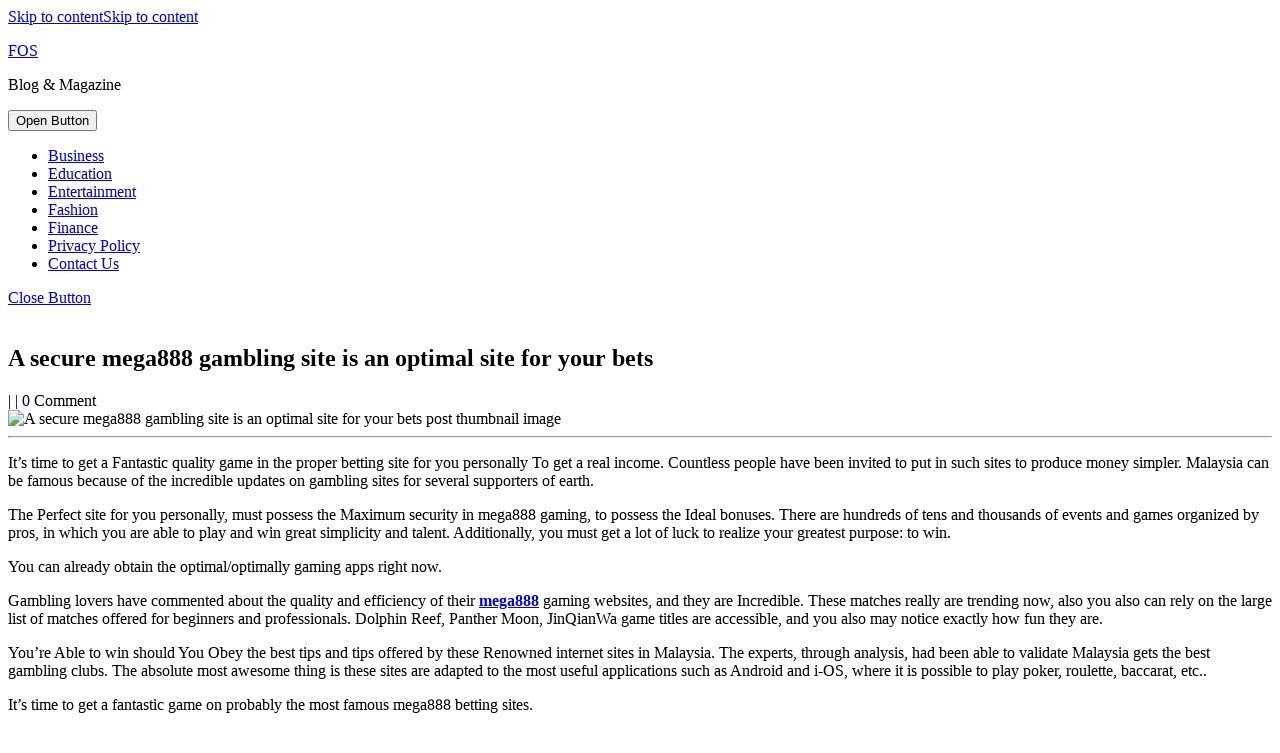

--- FILE ---
content_type: text/html; charset=UTF-8
request_url: http://flavors-of-summer.com/a-secure-mega888-gambling-site-is-an-optimal-site-for-your-bets/
body_size: 11608
content:
<!DOCTYPE html>

<html lang="en-US">

	<head>
	  	<meta charset="UTF-8">
	  	<meta name="viewport" content="width=device-width">
	  	<title>A secure mega888 gambling site is an optimal site for your bets &#8211; FOS</title>
<link rel='dns-prefetch' href='//fonts.googleapis.com' />
<link rel='dns-prefetch' href='//s.w.org' />
<link rel="alternate" type="application/rss+xml" title="FOS &raquo; Feed" href="http://flavors-of-summer.com/feed/" />
<link rel="alternate" type="application/rss+xml" title="FOS &raquo; Comments Feed" href="http://flavors-of-summer.com/comments/feed/" />
		<script type="text/javascript">
			window._wpemojiSettings = {"baseUrl":"https:\/\/s.w.org\/images\/core\/emoji\/13.0.0\/72x72\/","ext":".png","svgUrl":"https:\/\/s.w.org\/images\/core\/emoji\/13.0.0\/svg\/","svgExt":".svg","source":{"concatemoji":"http:\/\/flavors-of-summer.com\/wp-includes\/js\/wp-emoji-release.min.js?ver=5.5.17"}};
			!function(e,a,t){var n,r,o,i=a.createElement("canvas"),p=i.getContext&&i.getContext("2d");function s(e,t){var a=String.fromCharCode;p.clearRect(0,0,i.width,i.height),p.fillText(a.apply(this,e),0,0);e=i.toDataURL();return p.clearRect(0,0,i.width,i.height),p.fillText(a.apply(this,t),0,0),e===i.toDataURL()}function c(e){var t=a.createElement("script");t.src=e,t.defer=t.type="text/javascript",a.getElementsByTagName("head")[0].appendChild(t)}for(o=Array("flag","emoji"),t.supports={everything:!0,everythingExceptFlag:!0},r=0;r<o.length;r++)t.supports[o[r]]=function(e){if(!p||!p.fillText)return!1;switch(p.textBaseline="top",p.font="600 32px Arial",e){case"flag":return s([127987,65039,8205,9895,65039],[127987,65039,8203,9895,65039])?!1:!s([55356,56826,55356,56819],[55356,56826,8203,55356,56819])&&!s([55356,57332,56128,56423,56128,56418,56128,56421,56128,56430,56128,56423,56128,56447],[55356,57332,8203,56128,56423,8203,56128,56418,8203,56128,56421,8203,56128,56430,8203,56128,56423,8203,56128,56447]);case"emoji":return!s([55357,56424,8205,55356,57212],[55357,56424,8203,55356,57212])}return!1}(o[r]),t.supports.everything=t.supports.everything&&t.supports[o[r]],"flag"!==o[r]&&(t.supports.everythingExceptFlag=t.supports.everythingExceptFlag&&t.supports[o[r]]);t.supports.everythingExceptFlag=t.supports.everythingExceptFlag&&!t.supports.flag,t.DOMReady=!1,t.readyCallback=function(){t.DOMReady=!0},t.supports.everything||(n=function(){t.readyCallback()},a.addEventListener?(a.addEventListener("DOMContentLoaded",n,!1),e.addEventListener("load",n,!1)):(e.attachEvent("onload",n),a.attachEvent("onreadystatechange",function(){"complete"===a.readyState&&t.readyCallback()})),(n=t.source||{}).concatemoji?c(n.concatemoji):n.wpemoji&&n.twemoji&&(c(n.twemoji),c(n.wpemoji)))}(window,document,window._wpemojiSettings);
		</script>
		<style type="text/css">
img.wp-smiley,
img.emoji {
	display: inline !important;
	border: none !important;
	box-shadow: none !important;
	height: 1em !important;
	width: 1em !important;
	margin: 0 .07em !important;
	vertical-align: -0.1em !important;
	background: none !important;
	padding: 0 !important;
}
</style>
	<link rel='stylesheet' id='wp-block-library-css'  href='http://flavors-of-summer.com/wp-includes/css/dist/block-library/style.min.css?ver=5.5.17' type='text/css' media='all' />
<link rel='stylesheet' id='wp-block-library-theme-css'  href='http://flavors-of-summer.com/wp-includes/css/dist/block-library/theme.min.css?ver=5.5.17' type='text/css' media='all' />
<link rel='stylesheet' id='contact-form-7-css'  href='http://flavors-of-summer.com/wp-content/plugins/contact-form-7/includes/css/styles.css?ver=5.2.2' type='text/css' media='all' />
<link rel='stylesheet' id='wordpress-popular-posts-css-css'  href='http://flavors-of-summer.com/wp-content/plugins/wordpress-popular-posts/assets/css/wpp.css?ver=5.2.4' type='text/css' media='all' />
<link rel='stylesheet' id='vw-healthcare-font-css'  href='//fonts.googleapis.com/css?family=Exo+2%3Aital%2Cwght%400%2C100%3B0%2C200%3B0%2C300%3B0%2C400%3B0%2C500%3B0%2C600%3B0%2C700%3B0%2C800%3B0%2C900%3B1%2C100%3B1%2C200%3B1%2C300%3B1%2C400%3B1%2C500%3B1%2C600%3B1%2C700%3B1%2C800%3B1%2C900%7CSail%7CJomhuria%7CJost%3A100%2C100i%2C200%2C200i%2C300%2C300i%2C400%2C400i%2C500%2C500i%2C600%2C600i%2C700%2C700i%2C800%2C800i%2C900%2C900i%7CABeeZee%3A400%2C400i%7CTrirong%3A100%2C100i%2C200%2C200i%2C300%2C300i%2C400%2C400i%2C500%2C500i%2C600%2C600i%2C700%2C700i%2C800%2C800i%2C900%2C900i%7CZCOOL+XiaoWei%7CPoppins%3A100%2C100i%2C200%2C200i%2C300%2C300i%2C400%2C400i%2C500%2C500i%2C600%2C600i%2C700%2C700i%2C800%2C800i%2C900%2C900i%7CHeebo%3A100%2C300%2C400%2C500%2C700%2C800%2C900%7CSaira%3A100%2C200%2C300%2C400%2C500%2C600%2C700%2C800%2C900%7CKrub%3A200%2C200i%2C300%2C300i%2C400%2C400i%2C500%2C500i%2C600%2C600i%2C700%2C700i%7CPT+Sans%3A300%2C400%2C600%2C700%2C800%2C900%7CRoboto%3A100%2C100i%2C300%2C300i%2C400%2C400i%2C500%2C500i%2C700%2C700i%2C900%2C900i%7CRoboto+Condensed%3A400%2C700%7COpen+Sans%3A300%2C300i%2C400%2C400i%2C600%2C600i%2C700%2C700i%2C800%2C800i%7CFira+Sans%3A100%2C100i%2C200%2C200i%2C300%2C300i%2C400%2C400i%2C500%2C500i%2C600%2C600i%2C700%2C700i%2C800%2C800i%2C900%2C900i%7COverpass%7CStaatliches%7CMontserrat%3A100%2C100i%2C200%2C200i%2C300%2C300i%2C400%2C400i%2C500%2C500i%2C600%2C600i%2C700%2C700i%2C800%2C800i%2C900%2C900i%7CPlayball%3A300%2C400%2C600%2C700%2C800%2C900%7CAlegreya%3A300%2C400%2C600%2C700%2C800%2C900%7CJulius+Sans+One%7CArsenal%7CSlabo%7CLato%7COverpass+Mono%7CSource+Sans+Pro%7CRaleway%3Aital%2Cwght%400%2C100%3B0%2C200%3B0%2C300%3B0%2C400%3B0%2C500%3B0%2C600%3B0%2C800%3B0%2C900%3B1%2C100%3B1%2C200%3B1%2C400%3B1%2C500%3B1%2C600%3B1%2C700%3B1%2C800%3B1%2C900%7CMerriweather%3Aital%2Cwght%400%2C300%3B0%2C400%3B0%2C700%3B0%2C900%3B1%2C300%3B1%2C400%3B1%2C700%3B1%2C900%7CDroid+Sans%7CRubik%7CLora%7CUbuntu%7CCabin%7CArimo%7CPlayfair+Display%7CQuicksand%7CPadauk%7CMuli%3A100%3B0%2C200%3B0%2C300%3B0%2C400%3B0%2C500%3B0%2C600%3B0%2C800%3B0%2C900%3B1%2C100%3B1%2C200%3B1%2C400%3B1%2C500%3B1%2C600%3B1%2C700%3B1%2C800%3B1%2C900%7CInconsolata%7CBitter%7CPacifico%7CIndie+Flower%7CVT323%7CDosis%7CFrank+Ruhl+Libre%7CFjalla+One%7COxygen%3A300%2C400%2C700%7CArvo%7CNoto+Serif%7CLobster%7CCrimson+Text%7CYanone+Kaffeesatz%7CAnton%7CLibre+Baskerville%7CBree+Serif%7CGloria+Hallelujah%7CJosefin+Sans%7CAbril+Fatface%7CVarela+Round%7CVampiro+One%7CShadows+Into+Light%7CCuprum%7CRokkitt%7CVollkorn%3A400%2C400i%2C600%2C600i%2C700%2C700i%2C900%2C900i%7CFrancois+One%7COrbitron%7CPatua+One%7CAcme%7CSatisfy%7CJosefin+Slab%7CQuattrocento+Sans%7CArchitects+Daughter%7CRusso+One%7CMonda%7CRighteous%7CLobster+Two%7CHammersmith+One%7CCourgette%7CPermanent+Marker%7CCherry+Swash%7CCormorant+Garamond%7CPoiret+One%7CBenchNine%7CEconomica%7CHandlee%7CCardo%7CAlfa+Slab+One%7CAveria+Serif+Libre%7CCookie%7CChewy%7CGreat+Vibes%7CComing+Soon%7CPhilosopher%7CDays+One%7CKanit%7CShrikhand%7CTangerine%7CIM+Fell+English+SC%7CBoogaloo%7CBangers%7CFredoka+One%7CBad+Script%7CVolkhov%7CShadows+Into+Light+Two%7CMarck+Script%7CSacramento%7CUnica+One&#038;ver=5.5.17' type='text/css' media='all' />
<link rel='stylesheet' id='vw-healthcare-block-style-css'  href='http://flavors-of-summer.com/wp-content/themes/vw-healthcare/assets/css/blocks.css?ver=5.5.17' type='text/css' media='all' />
<link rel='stylesheet' id='vw-healthcare-block-patterns-style-frontend-css'  href='http://flavors-of-summer.com/wp-content/themes/vw-healthcare/inc/block-patterns/css/block-frontend.css?ver=5.5.17' type='text/css' media='all' />
<link rel='stylesheet' id='bootstrap-style-css'  href='http://flavors-of-summer.com/wp-content/themes/vw-healthcare/assets/css/bootstrap.css?ver=5.5.17' type='text/css' media='all' />
<link rel='stylesheet' id='vw-healthcare-basic-style-css'  href='http://flavors-of-summer.com/wp-content/themes/vw-healthcare/style.css?ver=5.5.17' type='text/css' media='all' />
<style id='vw-healthcare-basic-style-inline-css' type='text/css'>
body{max-width: 100%;}#slider .carousel-caption{text-align:left; right: 40%; left:20%}@media screen and (max-width:575px) {#slider{display:block;} }@media screen and (max-width:575px) {.post-info{display:block;} }@media screen and (max-width:575px) {#sidebar{display:block;} }@media screen and (max-width:575px) {.scrollup i{display:none !important;} }
</style>
<link rel='stylesheet' id='font-awesome-css-css'  href='http://flavors-of-summer.com/wp-content/themes/vw-healthcare/assets/css/fontawesome-all.css?ver=5.5.17' type='text/css' media='all' />
<link rel='stylesheet' id='dashicons-css'  href='http://flavors-of-summer.com/wp-includes/css/dashicons.min.css?ver=5.5.17' type='text/css' media='all' />
<link rel='stylesheet' id='recent-posts-widget-with-thumbnails-public-style-css'  href='http://flavors-of-summer.com/wp-content/plugins/recent-posts-widget-with-thumbnails/public.css?ver=7.1.1' type='text/css' media='all' />
<script type='text/javascript' src='http://flavors-of-summer.com/wp-includes/js/jquery/jquery.js?ver=1.12.4-wp' id='jquery-core-js'></script>
<script type='application/json' id='wpp-json'>
{"sampling_active":0,"sampling_rate":100,"ajax_url":"http:\/\/flavors-of-summer.com\/wp-json\/wordpress-popular-posts\/v1\/popular-posts","ID":1431,"token":"265d63ce69","lang":0,"debug":0}
</script>
<script type='text/javascript' src='http://flavors-of-summer.com/wp-content/plugins/wordpress-popular-posts/assets/js/wpp.min.js?ver=5.2.4' id='wpp-js-js'></script>
<link rel="https://api.w.org/" href="http://flavors-of-summer.com/wp-json/" /><link rel="alternate" type="application/json" href="http://flavors-of-summer.com/wp-json/wp/v2/posts/1431" /><link rel="EditURI" type="application/rsd+xml" title="RSD" href="http://flavors-of-summer.com/xmlrpc.php?rsd" />
<link rel="wlwmanifest" type="application/wlwmanifest+xml" href="http://flavors-of-summer.com/wp-includes/wlwmanifest.xml" /> 
<link rel='prev' title='You&#8217;ll see that the brew shop will provide you with excellent support' href='http://flavors-of-summer.com/youll-see-that-the-brew-shop-will-provide-you-with-excellent-support/' />
<link rel='next' title='They have developed some Ground Support Equipment for sale that have to do with fire operations' href='http://flavors-of-summer.com/they-have-developed-some-ground-support-equipment-for-sale-that-have-to-do-with-fire-operations/' />
<meta name="generator" content="WordPress 5.5.17" />
<link rel="canonical" href="http://flavors-of-summer.com/a-secure-mega888-gambling-site-is-an-optimal-site-for-your-bets/" />
<link rel='shortlink' href='http://flavors-of-summer.com/?p=1431' />
<link rel="alternate" type="application/json+oembed" href="http://flavors-of-summer.com/wp-json/oembed/1.0/embed?url=http%3A%2F%2Fflavors-of-summer.com%2Fa-secure-mega888-gambling-site-is-an-optimal-site-for-your-bets%2F" />
<link rel="alternate" type="text/xml+oembed" href="http://flavors-of-summer.com/wp-json/oembed/1.0/embed?url=http%3A%2F%2Fflavors-of-summer.com%2Fa-secure-mega888-gambling-site-is-an-optimal-site-for-your-bets%2F&#038;format=xml" />
	<script>
		//Autumn_check Weather effect Start
		 
		//Autumn_check Weather effect End
	</script>
	<script>
		//winter_check Start
			//Winter snow Falling Start
			 
			//Winter Falling End
		//winter_check end
	</script>
	<style>
		.we-flake{
			color:  !important;
		}
	</style>
	<script>
		// spring_check Effect End
		 
	</script>
	<script>
		// summer_check Effect Start
		  //summer_check Effect End
	</script>
	<script>
		//halloween_check  Start
		 
	  //halloween_check End
	</script>
	<script>
		//rainy_check Start
			 
	  //rainy_check end
	</script>
	<script>
		//thanks_giving_check start
			 
		//thanks_giving_check end
	</script>
	<script>
		//valentine_check start
			 
		//valentine_check End
	</script>
	<script>
		//new_year_check start
			 
		//new_year_check end
	</script><link rel="icon" href="http://flavors-of-summer.com/wp-content/uploads/2020/10/40-150x150.jpg" sizes="32x32" />
<link rel="icon" href="http://flavors-of-summer.com/wp-content/uploads/2020/10/40.jpg" sizes="192x192" />
<link rel="apple-touch-icon" href="http://flavors-of-summer.com/wp-content/uploads/2020/10/40.jpg" />
<meta name="msapplication-TileImage" content="http://flavors-of-summer.com/wp-content/uploads/2020/10/40.jpg" />
	</head>

	<body class="post-template-default single single-post postid-1431 single-format-standard">
	
	<header role="banner">
		<a class="screen-reader-text skip-link" href="#maincontent" >Skip to content<span class="screen-reader-text">Skip to content</span></a>
		<div class="home-page-header">
			
<div class="top-bar">
  <div class="container">
    <div class="row">
      <div class="col-lg-7 col-md-7">
              </div>
      <div class="col-lg-5 col-md-5">
              </div>
    </div>
  </div>
</div>			
<div class="middle-bar text-center text-lg-left text-md-left py-2">
  <div class="container">
    <div class="row">
      <div class="col-lg-3 col-md-12 py-3 py-md-0 py-lg-3">
        <div class="logo text-lg-left text-md-center">
                                                                                <p class="site-title py-1 mb-0"><a href="http://flavors-of-summer.com/" rel="home">FOS</a></p>
                                                                                <p class="site-description mb-0">
                Blog &amp; Magazine              </p>
                              </div>
      </div>
      <div class="col-lg-3 col-md-4 py-3">
              </div>
      <div class="col-lg-4 col-md-5 py-3">
              </div>
      <div class="col-lg-2 col-md-3 py-3">
              </div>
    </div>
  </div>
</div>			
<div id="header" class="py-2 py-lg-0 ">
  <div class="container">
          <div class="toggle-nav mobile-menu text-center">
        <button role="tab" onclick="vw_healthcare_menu_open_nav()" class="responsivetoggle"><i class="fas fa-bars py-3 px-4"></i><span class="screen-reader-text">Open Button</span></button>
      </div>
        <div id="mySidenav" class="nav sidenav">
      <nav id="site-navigation" class="main-navigation" role="navigation" aria-label="Top Menu">
        <div class="main-menu clearfix"><ul id="menu-primary" class="clearfix mobile_nav"><li id="menu-item-163" class="menu-item menu-item-type-taxonomy menu-item-object-category menu-item-163"><a href="http://flavors-of-summer.com/category/business/">Business</a></li>
<li id="menu-item-164" class="menu-item menu-item-type-taxonomy menu-item-object-category menu-item-164"><a href="http://flavors-of-summer.com/category/education/">Education</a></li>
<li id="menu-item-165" class="menu-item menu-item-type-taxonomy menu-item-object-category menu-item-165"><a href="http://flavors-of-summer.com/category/entertainment/">Entertainment</a></li>
<li id="menu-item-166" class="menu-item menu-item-type-taxonomy menu-item-object-category menu-item-166"><a href="http://flavors-of-summer.com/category/fashion/">Fashion</a></li>
<li id="menu-item-167" class="menu-item menu-item-type-taxonomy menu-item-object-category menu-item-167"><a href="http://flavors-of-summer.com/category/finance/">Finance</a></li>
<li id="menu-item-189" class="menu-item menu-item-type-post_type menu-item-object-page menu-item-189"><a href="http://flavors-of-summer.com/privacy-policy-2/">Privacy Policy</a></li>
<li id="menu-item-186" class="menu-item menu-item-type-post_type menu-item-object-page menu-item-186"><a href="http://flavors-of-summer.com/contact-us-2-2/">Contact Us</a></li>
</ul></div>        <a href="javascript:void(0)" class="closebtn mobile-menu" onclick="vw_healthcare_menu_close_nav()"><i class="fas fa-times"></i><span class="screen-reader-text">Close Button</span></a>
      </nav>
    </div>
  </div>
</div>		</div>
	</header>

		  	<div id="preloader">
		    <div id="status">
		      		        <img src="http://flavors-of-summer.com/wp-content/themes/vw-healthcare/assets/images/two-way.gif" alt="" role="img"/>
		      		    </div>
	  	</div>
	
<div class="container">
  <main id="maincontent" class="middle-align pt-5" role="main">
          <div class="row">
        <div id="our-services" class="services col-lg-8 col-md-8">
          

<article id="post-1431" class="inner-service post-1431 post type-post status-publish format-standard has-post-thumbnail hentry category-service tag-mega888">
    <h1>A secure mega888 gambling site is an optimal site for your bets</h1>
            <div class="post-info p-2 my-3 text-left">
                      <span class="entry-date"><a href="http://flavors-of-summer.com/2020/12/14/"><span class="screen-reader-text"></span></a></span><span>|</span>
          
                      <span class="entry-author"><a href="http://flavors-of-summer.com/author/"><span class="screen-reader-text"></span></a></span><span>|</span>
          
                      <span class="entry-comments">0 Comment</span>
                  </div>
                <div class="feature-box">
            <img class="page-image" src="http://flavors-of-summer.com/wp-content/uploads/2020/12/5511.jpg" alt="A secure mega888 gambling site is an optimal site for your bets post thumbnail image">
            <hr>
        </div>
        <div class="entry-content">
        <p>It&#8217;s time to get a Fantastic quality game in the proper betting site for you personally  To get a real income. Countless people have been invited to put in such sites to produce money simpler. Malaysia can be famous because of the incredible updates on gambling sites for several supporters of earth.</p>
<p>The Perfect site for you personally, must possess the Maximum security in mega888 gaming, to possess the Ideal  bonuses. There are hundreds of tens and thousands of events and games organized by pros, in which you are able to play and win great simplicity and talent. Additionally, you must get a lot of luck to realize your greatest purpose: to win.</p>
<p>You can already obtain the optimal/optimally gaming apps right now.</p>
<p>Gambling lovers have commented about the quality and efficiency of their <b><a href="https://mymega888.com/">mega888</a></b>  gaming websites, and they are  Incredible. These matches really are trending now, also you also can rely on the large list of matches offered for beginners and professionals. Dolphin Reef, Panther Moon, JinQianWa game titles are accessible, and you also may notice exactly how fun they are.</p>
<p>You&#8217;re Able to win should You Obey the best tips and tips offered by these  Renowned internet sites in Malaysia. The experts, through analysis, had been able to validate Malaysia gets the best gambling clubs. The absolute most awesome thing is these sites are adapted to the most useful applications such as Android and i-OS, where it is possible to play poker, roulette, baccarat, etc..</p>
<p>It&#8217;s time to get a fantastic game on probably the most famous mega888 betting sites.</p>
<p>You also have the Chance to meet one of the top lists of dwell  Games so you can enjoy them to the fullest. But that is not ; you can place your stakes by your cellular apparatus, you will realize that they will soon be much faster, simpler, and more powerful. In order potential, you have to register together with your mega888 I d and be part of a membership.</p>
<p>The timing has come to possess the optimal and quality site that provides  You with unbelievable remedies and RealMoney fast and safely; it will probably look great.</p>
    </div>
            <div class="tags-bg p-2 mt-3 mb-3">
            Tags: <a href="http://flavors-of-summer.com/tag/mega888/" rel="tag">mega888</a>        </div>
            
	<nav class="navigation post-navigation" role="navigation" aria-label="Posts">
		<h2 class="screen-reader-text">Post navigation</h2>
		<div class="nav-links"><div class="nav-previous"><a href="http://flavors-of-summer.com/youll-see-that-the-brew-shop-will-provide-you-with-excellent-support/" rel="prev"><span class="meta-nav" aria-hidden="true">Previous</span> <span class="screen-reader-text">Previous post:</span> <span class="post-title">You&#8217;ll see that the brew shop will provide you with excellent support</span></a></div><div class="nav-next"><a href="http://flavors-of-summer.com/they-have-developed-some-ground-support-equipment-for-sale-that-have-to-do-with-fire-operations/" rel="next"><span class="meta-nav" aria-hidden="true">Next</span> <span class="screen-reader-text">Next post:</span> <span class="post-title">They have developed some Ground Support Equipment for sale that have to do with fire operations</span></a></div></div>
	</nav>        <div class="related-post">
        <h3 class="py-3">Related Post</h3>
        <div class="row">
                            
<div class="col-lg-4 col-md-6">
	<article id="post-1193" class="inner-service post-1193 post type-post status-publish format-standard has-post-thumbnail hentry category-service tag-sbobet">
	    <div class="post-main-box p-3 mb-3 text-center">
	      	<div class="box-image">
	          	<img width="660" height="438" src="http://flavors-of-summer.com/wp-content/uploads/2020/12/59ca8c572f58cdb8aa1fd00d8021c3aa1.jpg" class="attachment-post-thumbnail size-post-thumbnail wp-post-image" alt="" loading="lazy" srcset="http://flavors-of-summer.com/wp-content/uploads/2020/12/59ca8c572f58cdb8aa1fd00d8021c3aa1.jpg 660w, http://flavors-of-summer.com/wp-content/uploads/2020/12/59ca8c572f58cdb8aa1fd00d8021c3aa1-300x199.jpg 300w" sizes="(max-width: 660px) 100vw, 660px" />	        </div>
	        <h2 class="section-title mt-0 pt-0"><a href="http://flavors-of-summer.com/online-casino-bonuses-and-things-which-you-should-know/">Online casino bonuses and things which you should know<span class="screen-reader-text">Online casino bonuses and things which you should know</span></a></h2>
	        <div class="new-text">
	        	<p>
			        The most significant benefit from enjoying idnpoker on the web is basically that you will entitle yourself in the legitimate bonuses which can be provided at various sites. It can 	        	</p>
	        </div>
	        	          <div class="more-btn mt-4 mb-4">
	            <a class="p-3" href="http://flavors-of-summer.com/online-casino-bonuses-and-things-which-you-should-know/">READ MORE<span class="screen-reader-text">READ MORE</span></a>
	          </div>
	        	    </div>
	    <div class="clearfix"></div>
  	</article>
</div>                            
<div class="col-lg-4 col-md-6">
	<article id="post-1840" class="inner-service post-1840 post type-post status-publish format-standard has-post-thumbnail hentry category-service tag-gambling tag-list tag-of tag-slot">
	    <div class="post-main-box p-3 mb-3 text-center">
	      	<div class="box-image">
	          	<img src="http://flavors-of-summer.com/wp-content/uploads/2020/12/bandarq3.jpg" class="attachment-post-thumbnail size-post-thumbnail wp-post-image" alt="" loading="lazy" />	        </div>
	        <h2 class="section-title mt-0 pt-0"><a href="http://flavors-of-summer.com/a-few-specialties-and-features-of-online-gambling-houses-in-comparison-to-terrain/">A few specialties and features of online gambling houses in comparison to terrain<span class="screen-reader-text">A few specialties and features of online gambling houses in comparison to terrain</span></a></h2>
	        <div class="new-text">
	        	<p>
			        As time passes the popularity List of list of slot gambling (daftar judi slot) and also demand of online gambling sites are obvious and many folks are taking inters in 	        	</p>
	        </div>
	        	          <div class="more-btn mt-4 mb-4">
	            <a class="p-3" href="http://flavors-of-summer.com/a-few-specialties-and-features-of-online-gambling-houses-in-comparison-to-terrain/">READ MORE<span class="screen-reader-text">READ MORE</span></a>
	          </div>
	        	    </div>
	    <div class="clearfix"></div>
  	</article>
</div>                            
<div class="col-lg-4 col-md-6">
	<article id="post-1187" class="inner-service post-1187 post type-post status-publish format-standard has-post-thumbnail hentry category-service tag-botox tag-vancouver">
	    <div class="post-main-box p-3 mb-3 text-center">
	      	<div class="box-image">
	          	<img src="http://flavors-of-summer.com/wp-content/uploads/2020/12/no-wrinkles.jpg" class="attachment-post-thumbnail size-post-thumbnail wp-post-image" alt="" loading="lazy" />	        </div>
	        <h2 class="section-title mt-0 pt-0"><a href="http://flavors-of-summer.com/laserlight-mild-body-weight-gentle-weight-remedy-solution-in-vancouver-rub-dc-can-it-be-what-you-will-need/">Laserlight mild-body weight gentle-weight Remedy solution in Vancouver Rub DC &#8211; Can It Be What You Will Need?<span class="screen-reader-text">Laserlight mild-body weight gentle-weight Remedy solution in Vancouver Rub DC &#8211; Can It Be What You Will Need?</span></a></h2>
	        <div class="new-text">
	        	<p>
			        Botox Vancouver medical professionals specialize in the management of facial muscles that are fragile due to growing older. The procedure is performed by injecting a toxin into the muscle mass. 	        	</p>
	        </div>
	        	          <div class="more-btn mt-4 mb-4">
	            <a class="p-3" href="http://flavors-of-summer.com/laserlight-mild-body-weight-gentle-weight-remedy-solution-in-vancouver-rub-dc-can-it-be-what-you-will-need/">READ MORE<span class="screen-reader-text">READ MORE</span></a>
	          </div>
	        	    </div>
	    <div class="clearfix"></div>
  	</article>
</div>                    </div>
    </div>
</article>          <div class="navigation">
                          <div class="clearfix"></div>
          </div>
        </div>
        <div class="col-lg-4 col-md-4" id="sidebar"><aside id="recent-posts-widget-with-thumbnails-3" class="widget mb-5 p-3 recent-posts-widget-with-thumbnails">
<div id="rpwwt-recent-posts-widget-with-thumbnails-3" class="rpwwt-widget">
<h3 class="widget-title py-3 px-4">Recent Posts</h3>
	<ul>
		<li><a href="http://flavors-of-summer.com/zachary-david-held-professional-mental-health-care-in-charlotte/"><span class="rpwwt-post-title">Zachary David Held – Professional Mental Health Care in Charlotte</span></a></li>
		<li><a href="http://flavors-of-summer.com/digital-marketing-agency-tools-and-technologies-explained/"><span class="rpwwt-post-title">Digital Marketing Agency Tools and Technologies Explained</span></a></li>
		<li><a href="http://flavors-of-summer.com/thc-vape-pen-2026-expert-picks-for-effectiveness-and-flavor/"><img width="75" height="75" src="http://flavors-of-summer.com/wp-content/uploads/2026/01/84270-150x150.jpg" class="attachment-75x75 size-75x75 wp-post-image" alt="" loading="lazy" /><span class="rpwwt-post-title">THC Vape Pen 2026: Expert Picks for Effectiveness and Flavor</span></a></li>
		<li><a href="http://flavors-of-summer.com/casino-without-cruks-information-for-responsible-adult-players/"><img width="75" height="75" src="http://flavors-of-summer.com/wp-content/uploads/2026/01/120147-150x150.jpg" class="attachment-75x75 size-75x75 wp-post-image" alt="" loading="lazy" /><span class="rpwwt-post-title">Casino Without CRUKS Information for Responsible Adult Players</span></a></li>
		<li><a href="http://flavors-of-summer.com/why-fantasy-romance-books-are-taking-the-literary-world-by-storm/"><span class="rpwwt-post-title">Why Fantasy Romance Books Are Taking the Literary World by Storm</span></a></li>
		<li><a href="http://flavors-of-summer.com/cutting-edge-anesthesia-with-dr-austin-harris-whats-new-in-2025/"><span class="rpwwt-post-title">Cutting-Edge Anesthesia with Dr. Austin Harris: What’s New in 2025</span></a></li>
		<li><a href="http://flavors-of-summer.com/online-casino-seo-strategies-how-to-drive-more-organic-traffic-and-boost-engagement/"><img width="75" height="75" src="http://flavors-of-summer.com/wp-content/uploads/2026/01/317007-150x150.jpg" class="attachment-75x75 size-75x75 wp-post-image" alt="" loading="lazy" /><span class="rpwwt-post-title">Online Casino SEO Strategies: How to Drive More Organic Traffic and Boost Engagement</span></a></li>
	</ul>
</div><!-- .rpwwt-widget -->
</aside>
<aside id="wpp-2" class="widget mb-5 p-3 popular-posts">
<h3 class="widget-title">Popular Posts</h3><!-- cached -->
<!-- WordPress Popular Posts -->
<div class="popular-posts-sr"><style>.wpp-cardview { margin-left: 0; margin-right: 0; padding: 0; } .wpp-cardview li { list-style: none; margin: 0 0 1.2em 0; padding: 0 0 1em 0; border-bottom: #ddd 1px solid; } .wpp-cardview li:last-of-type, .wpp-cardview li:only-child { margin: 0; padding: 0; border-bottom: none; } .wpp-cardview .wpp-thumbnail-container { position: relative; margin-bottom: .8em; } .wpp-cardview li .wpp-thumbnail { overflow: hidden; display: block; float: none; margin: 0; width: 100%; height: auto; font-size: 0.8em; line-height: 1; background: #f0f0f0; border: none; } .wpp-cardview li a { text-decoration: none; } .wpp-cardview li a:hover { text-decoration: underline; } .wpp-cardview li .taxonomies, .wpp-cardview li .wpp-post-title { display: block; font-weight: bold; } .wpp-cardview li .taxonomies { position: absolute; bottom: 0; left: 0; padding: 1em; color: #aaa; font-size: 0.7em; line-height: 1; background: rgba(0, 0, 0, 0.5); } .wpp-cardview li .taxonomies a { color: #fff; } .wpp-cardview li .wpp-post-title { margin: 0 0 0.5em; font-size: 1.2em; line-height: 1.2; } .wpp-cardview li .wpp-excerpt { margin: 0; font-size: 0.8em; }</style>
<ul class="wpp-list wpp-cardview">
<li><div class="wpp-thumbnail-container"><a href="http://flavors-of-summer.com/merle-french-bulldog-what-makes-it-different/" target="_self"><img src="http://flavors-of-summer.com/wp-content/uploads/wordpress-popular-posts/597-featured-320x165.jpg" width="320" height="165" alt="" class="wpp-thumbnail wpp_featured wpp_cached_thumb" loading="lazy" /></a><div class="taxonomies"><a href="http://flavors-of-summer.com/category/service/" class="category category-13">Service</a></div></div> <div class="wpp-item-data"><a href="http://flavors-of-summer.com/merle-french-bulldog-what-makes-it-different/" class="wpp-post-title" target="_self">Merle French Bulldog, What Makes It Different?</a> <p class="wpp-excerpt">Merle French Bull-dog  is a Favorite pet as a Result of the  Easy going cha...</p></div></li>
<li><div class="wpp-thumbnail-container"><a href="http://flavors-of-summer.com/the-pattern-of-sexy-game-baccarat-in-gambling-platforms/" target="_self"><img src="http://flavors-of-summer.com/wp-content/uploads/wordpress-popular-posts/632-featured-320x165.png" width="320" height="165" alt="" class="wpp-thumbnail wpp_featured wpp_cached_thumb" loading="lazy" /></a><div class="taxonomies"><a href="http://flavors-of-summer.com/category/games/" class="category category-7">Games</a></div></div> <div class="wpp-item-data"><a href="http://flavors-of-summer.com/the-pattern-of-sexy-game-baccarat-in-gambling-platforms/" class="wpp-post-title" target="_self">The Pattern Of Sexy Game Baccarat In Gambling Platforms</a> <p class="wpp-excerpt">The global casino and betting programs are  Expanding. With advancement and...</p></div></li>
<li><div class="wpp-thumbnail-container"><a href="http://flavors-of-summer.com/discover-which-is-the-best-morocco-sofa-canape-maroc-so-that-you-can-buy-it-immediately-at-an-incredible-price/" target="_self"><img src="http://flavors-of-summer.com/wp-content/plugins/wordpress-popular-posts/assets/images/no_thumb.jpg" width="320" height="165" alt="" class="wpp-thumbnail wpp_featured wpp_def_no_src" loading="lazy" /></a><div class="taxonomies"><a href="http://flavors-of-summer.com/category/service/" class="category category-13">Service</a></div></div> <div class="wpp-item-data"><a href="http://flavors-of-summer.com/discover-which-is-the-best-morocco-sofa-canape-maroc-so-that-you-can-buy-it-immediately-at-an-incredible-price/" class="wpp-post-title" target="_self">Discover which is the best Morocco sofa (canapé maroc) so that you can buy it immediately at an incredible price</a> <p class="wpp-excerpt">To decorate your  Home, you merely need amazing ideas, and also with the we...</p></div></li>
<li><div class="wpp-thumbnail-container"><a href="http://flavors-of-summer.com/soccer-consensus-picks-for-best-insights/" target="_self"><img src="http://flavors-of-summer.com/wp-content/plugins/wordpress-popular-posts/assets/images/no_thumb.jpg" width="320" height="165" alt="" class="wpp-thumbnail wpp_featured wpp_def_no_src" loading="lazy" /></a><div class="taxonomies"><a href="http://flavors-of-summer.com/category/games/" class="category category-7">Games</a></div></div> <div class="wpp-item-data"><a href="http://flavors-of-summer.com/soccer-consensus-picks-for-best-insights/" class="wpp-post-title" target="_self">Soccer Consensus Picks For Best Insights</a> <p class="wpp-excerpt">If you are someone Who's new into the gambling world, You May Have heard Ab...</p></div></li>
<li><div class="wpp-thumbnail-container"><a href="http://flavors-of-summer.com/hot-girls-at-best-price-with-escort-services/" target="_self"><img src="http://flavors-of-summer.com/wp-content/plugins/wordpress-popular-posts/assets/images/no_thumb.jpg" width="320" height="165" alt="" class="wpp-thumbnail wpp_featured wpp_def_no_src" loading="lazy" /></a><div class="taxonomies"><a href="http://flavors-of-summer.com/category/entertainment/" class="category category-14">Entertainment</a></div></div> <div class="wpp-item-data"><a href="http://flavors-of-summer.com/hot-girls-at-best-price-with-escort-services/" class="wpp-post-title" target="_self">Hot Girls At Best Price With Escort Services</a> <p class="wpp-excerpt">Running driving work may perhaps not be a solution for your own stress beca...</p></div></li>
<li><div class="wpp-thumbnail-container"><a href="http://flavors-of-summer.com/what-are-the-attributes-of-the-best-business-lawyers-get-the-expert-tips-here/" target="_self"><img src="http://flavors-of-summer.com/wp-content/plugins/wordpress-popular-posts/assets/images/no_thumb.jpg" width="320" height="165" alt="" class="wpp-thumbnail wpp_featured wpp_def_no_src" loading="lazy" /></a><div class="taxonomies"><a href="http://flavors-of-summer.com/category/social-media/" class="category category-10">Social Media</a></div></div> <div class="wpp-item-data"><a href="http://flavors-of-summer.com/what-are-the-attributes-of-the-best-business-lawyers-get-the-expert-tips-here/" class="wpp-post-title" target="_self">What Are The Attributes Of The Best Business Lawyers? Get The Expert Tips Here</a> <p class="wpp-excerpt">The business climate  Canada is available to both investors that are willin...</p></div></li>
<li><div class="wpp-thumbnail-container"><a href="http://flavors-of-summer.com/revision-2-0-reviews-real-or-scam/" target="_self"><img src="http://flavors-of-summer.com/wp-content/plugins/wordpress-popular-posts/assets/images/no_thumb.jpg" width="320" height="165" alt="" class="wpp-thumbnail wpp_featured wpp_def_no_src" loading="lazy" /></a><div class="taxonomies"><a href="http://flavors-of-summer.com/category/health/" class="category category-6">Health</a></div></div> <div class="wpp-item-data"><a href="http://flavors-of-summer.com/revision-2-0-reviews-real-or-scam/" class="wpp-post-title" target="_self">Revision 2.0 Reviews- Real Or Scam?</a> <p class="wpp-excerpt">Different health supplements fully support the well-being of the memory and...</p></div></li>
<li><div class="wpp-thumbnail-container"><a href="http://flavors-of-summer.com/suggestions-to-get-a-selling-price-cost-free-strong-augmentation-trial-operate-manage-handle-and-everything-you-must-find-out-about-it/" target="_self"><img src="http://flavors-of-summer.com/wp-content/plugins/wordpress-popular-posts/assets/images/no_thumb.jpg" width="320" height="165" alt="" class="wpp-thumbnail wpp_featured wpp_def_no_src" loading="lazy" /></a><div class="taxonomies"><a href="http://flavors-of-summer.com/category/service/" class="category category-13">Service</a></div></div> <div class="wpp-item-data"><a href="http://flavors-of-summer.com/suggestions-to-get-a-selling-price-cost-free-strong-augmentation-trial-operate-manage-handle-and-everything-you-must-find-out-about-it/" class="wpp-post-title" target="_self">Suggestions to get a Selling price-cost-free Strong Augmentation Trial operate manage handle and Everything you must find out about It</a> <p class="wpp-excerpt">When you are thinking about striving male advancement capsules but do not w...</p></div></li>
<li><div class="wpp-thumbnail-container"><a href="http://flavors-of-summer.com/a-clan-tag-generator-is-one-of-the-ideal-options-for-lovers-of-online-video-games/" target="_self"><img src="http://flavors-of-summer.com/wp-content/plugins/wordpress-popular-posts/assets/images/no_thumb.jpg" width="320" height="165" alt="" class="wpp-thumbnail wpp_featured wpp_def_no_src" loading="lazy" /></a><div class="taxonomies"><a href="http://flavors-of-summer.com/category/service/" class="category category-13">Service</a></div></div> <div class="wpp-item-data"><a href="http://flavors-of-summer.com/a-clan-tag-generator-is-one-of-the-ideal-options-for-lovers-of-online-video-games/" class="wpp-post-title" target="_self">A clan tag generator is one of the ideal options for lovers of online video games</a> <p class="wpp-excerpt">The Web becomes just one of the best options for several Individuals  Regar...</p></div></li>
<li><div class="wpp-thumbnail-container"><a href="http://flavors-of-summer.com/the-childhood-cancer-foundations-become-that-ally-that-the-whole-family-needs/" target="_self"><img src="http://flavors-of-summer.com/wp-content/uploads/wordpress-popular-posts/792-featured-320x165.jpg" width="320" height="165" alt="" class="wpp-thumbnail wpp_featured wpp_cached_thumb" loading="lazy" /></a><div class="taxonomies"><a href="http://flavors-of-summer.com/category/medical/" class="category category-5">Medical</a></div></div> <div class="wpp-item-data"><a href="http://flavors-of-summer.com/the-childhood-cancer-foundations-become-that-ally-that-the-whole-family-needs/" class="wpp-post-title" target="_self">The childhood cancer foundations become that ally that the whole family needs</a> <p class="wpp-excerpt">Cancer childhood is a disease that affects children and young  Men and wome...</p></div></li>

</ul>
</div>
</aside>
</div>
      </div>
        <div class="clearfix"></div>
  </main>
</div>


    <footer role="contentinfo">
        <aside id="footer" class="copyright-wrapper" role="complementary" aria-label="Footer">
            <div class="container">
                                <div class="row">
                    <div class="col-md-12 col-sm-12 col-xs-12 footer-block">
                        <aside id="text-3" class="widget py-3 widget_text">			<div class="textwidget"><p><b><a href="https://www.ufa888.info/">UFABET</a></b></p>
</div>
		</aside><aside id="custom_html-2" class="widget_text widget py-3 widget_custom_html"><h3 class="widget-title px-0 py-2">Blog Roll</h3><div class="textwidget custom-html-widget"><b><a href="https://tubidy.vc">Tubidy</a></b></div></aside>                    </div>
                    <div class="footer_hide col-xs-12 footer-block">
                                            </div>
                    <div class="footer_hide col-xs-12 col-xs-12 footer-block">
                                            </div>
                    <div class="footer_hide col-xs-12 footer-block">
                                            </div>
                </div>
            </div>
        </aside>
        <div id="footer-2" class="pt-3 pb-3 text-center">
          	<div class="copyright container">
                <p class="mb-0">Healthcare WordPress Theme By VWThemes                </p>
                          	</div>
          	<div class="clear"></div>
        </div>
    </footer>
        <script type='text/javascript' id='contact-form-7-js-extra'>
/* <![CDATA[ */
var wpcf7 = {"apiSettings":{"root":"http:\/\/flavors-of-summer.com\/wp-json\/contact-form-7\/v1","namespace":"contact-form-7\/v1"},"cached":"1"};
/* ]]> */
</script>
<script type='text/javascript' src='http://flavors-of-summer.com/wp-content/plugins/contact-form-7/includes/js/scripts.js?ver=5.2.2' id='contact-form-7-js'></script>
<script type='text/javascript' src='http://flavors-of-summer.com/wp-content/themes/vw-healthcare/assets/js/jquery.superfish.js?ver=2.1.2' id='jquery-superfish-js'></script>
<script type='text/javascript' src='http://flavors-of-summer.com/wp-content/themes/vw-healthcare/assets/js/bootstrap.js?ver=5.5.17' id='bootstrap-js-js'></script>
<script type='text/javascript' src='http://flavors-of-summer.com/wp-content/themes/vw-healthcare/assets/js/custom.js?ver=5.5.17' id='vw-healthcare-custom-scripts-jquery-js'></script>
<script type='text/javascript' src='http://flavors-of-summer.com/wp-includes/js/wp-embed.min.js?ver=5.5.17' id='wp-embed-js'></script>
<script type='text/javascript' src='http://flavors-of-summer.com/wp-content/plugins/weather-effect/assets/js/christmas-snow/christmas-snow.js?ver=5.5.17' id='awplife-we-snow-christmas-snow-js-js'></script>
<script type='text/javascript' src='http://flavors-of-summer.com/wp-content/plugins/weather-effect/assets/js/snow-falling/snow-falling.js?ver=5.5.17' id='awplife-we-snow-snow-falling-js-js'></script>
<script type='text/javascript' src='http://flavors-of-summer.com/wp-content/plugins/weather-effect/assets/js/snowfall-master/snowfall-master.min.js?ver=5.5.17' id='awplife-we-snow-snowfall-master-js-js'></script>
    </body>
</html>

<!-- Page cached by LiteSpeed Cache 5.5 on 2026-01-17 02:19:15 -->